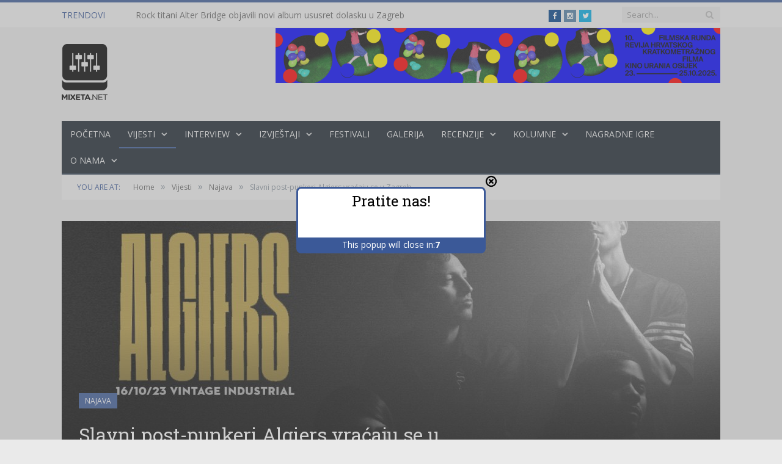

--- FILE ---
content_type: text/html; charset=UTF-8
request_url: https://mixeta.net/2023/09/10/slavni-post-punkeri-algiers-vracaju-se-zagreb/
body_size: 18134
content:

<!DOCTYPE html>

<!--[if IE 8]> <html class="ie ie8" lang="hr" xmlns:og="http://ogp.me/ns#" xmlns:fb="http://ogp.me/ns/fb#"> <![endif]-->
<!--[if IE 9]> <html class="ie ie9" lang="hr" xmlns:og="http://ogp.me/ns#" xmlns:fb="http://ogp.me/ns/fb#"> <![endif]-->
<!--[if gt IE 9]><!--> <html lang="hr" xmlns:og="http://ogp.me/ns#" xmlns:fb="http://ogp.me/ns/fb#"> <!--<![endif]-->

<head><link rel="stylesheet" type="text/css" href="https://mixeta.net/wp-content/cache/minify/e198c.css" media="all" />



<meta charset="UTF-8" />
<title>Slavni post-punkeri Algiers vraćaju se u Zagreb - Mixeta</title>

 
<meta name="viewport" content="width=device-width, initial-scale=1" />
<link rel="pingback" href="https://mixeta.net/xmlrpc.php" />
	
<link rel="shortcut icon" href="http://www.mixeta.net/wp-content/uploads/2016/01/mixeta_favicon-black.ico" />	

	

<!-- This site is optimized with the Yoast SEO plugin v5.9.3 - https://yoast.com/wordpress/plugins/seo/ -->
<link rel="canonical" href="https://mixeta.net/2023/09/10/slavni-post-punkeri-algiers-vracaju-se-zagreb/" />
<meta name="twitter:card" content="summary_large_image" />
<meta name="twitter:description" content="Miljenici zagrebačke publike – Algiers, vraćaju se u Zagreb, u ponedjeljak 16. listopada 2023. godine. Dolaze u sklopu promotivne turneje za posljednji album &#8216;Shook’, koji je u veljači objavio Matador, a slovi za potencijalno najkompleksniji album u njihovoj karijeri, s impresivnim gostima iz sfere underground glazbe. Algiers su Franklin James Fisher na vokalu, Ryan MahanRead More" />
<meta name="twitter:title" content="Slavni post-punkeri Algiers vraćaju se u Zagreb - Mixeta" />
<meta name="twitter:image" content="https://mixeta.net/wp-content/uploads/2023/09/algiers.jpg" />
<script type='application/ld+json'>{"@context":"http:\/\/schema.org","@type":"WebSite","@id":"#website","url":"https:\/\/mixeta.net\/","name":"Mixeta","alternateName":"Mixeta.net","potentialAction":{"@type":"SearchAction","target":"https:\/\/mixeta.net\/?s={search_term_string}","query-input":"required name=search_term_string"}}</script>
<script type='application/ld+json'>{"@context":"http:\/\/schema.org","@type":"Organization","url":"https:\/\/mixeta.net\/2023\/09\/10\/slavni-post-punkeri-algiers-vracaju-se-zagreb\/","sameAs":["https:\/\/www.facebook.com\/mixeta.net\/","https:\/\/www.instagram.com\/mixetagram\/"],"@id":"#organization","name":"Mixeta","logo":"http:\/\/mixeta.net\/wp-content\/uploads\/2015\/12\/mixeta_logo-black.png"}</script>
<!-- / Yoast SEO plugin. -->

<link rel='dns-prefetch' href='//pagead2.googlesyndication.com' />
<link rel='dns-prefetch' href='//fonts.googleapis.com' />
<link rel='dns-prefetch' href='//s.w.org' />
<link rel="alternate" type="application/rss+xml" title="Mixeta &raquo; Kanal" href="https://mixeta.net/feed/" />
<link rel="alternate" type="application/rss+xml" title="Mixeta &raquo; Kanal komentara" href="https://mixeta.net/comments/feed/" />
<link rel="alternate" type="application/rss+xml" title="Mixeta &raquo; Slavni post-punkeri Algiers vraćaju se u Zagreb Kanal komentara" href="https://mixeta.net/2023/09/10/slavni-post-punkeri-algiers-vracaju-se-zagreb/feed/" />
		<script type="text/javascript">
			window._wpemojiSettings = {"baseUrl":"https:\/\/s.w.org\/images\/core\/emoji\/11\/72x72\/","ext":".png","svgUrl":"https:\/\/s.w.org\/images\/core\/emoji\/11\/svg\/","svgExt":".svg","source":{"concatemoji":"https:\/\/mixeta.net\/wp-includes\/js\/wp-emoji-release.min.js?ver=4.9.28"}};
			!function(e,a,t){var n,r,o,i=a.createElement("canvas"),p=i.getContext&&i.getContext("2d");function s(e,t){var a=String.fromCharCode;p.clearRect(0,0,i.width,i.height),p.fillText(a.apply(this,e),0,0);e=i.toDataURL();return p.clearRect(0,0,i.width,i.height),p.fillText(a.apply(this,t),0,0),e===i.toDataURL()}function c(e){var t=a.createElement("script");t.src=e,t.defer=t.type="text/javascript",a.getElementsByTagName("head")[0].appendChild(t)}for(o=Array("flag","emoji"),t.supports={everything:!0,everythingExceptFlag:!0},r=0;r<o.length;r++)t.supports[o[r]]=function(e){if(!p||!p.fillText)return!1;switch(p.textBaseline="top",p.font="600 32px Arial",e){case"flag":return s([55356,56826,55356,56819],[55356,56826,8203,55356,56819])?!1:!s([55356,57332,56128,56423,56128,56418,56128,56421,56128,56430,56128,56423,56128,56447],[55356,57332,8203,56128,56423,8203,56128,56418,8203,56128,56421,8203,56128,56430,8203,56128,56423,8203,56128,56447]);case"emoji":return!s([55358,56760,9792,65039],[55358,56760,8203,9792,65039])}return!1}(o[r]),t.supports.everything=t.supports.everything&&t.supports[o[r]],"flag"!==o[r]&&(t.supports.everythingExceptFlag=t.supports.everythingExceptFlag&&t.supports[o[r]]);t.supports.everythingExceptFlag=t.supports.everythingExceptFlag&&!t.supports.flag,t.DOMReady=!1,t.readyCallback=function(){t.DOMReady=!0},t.supports.everything||(n=function(){t.readyCallback()},a.addEventListener?(a.addEventListener("DOMContentLoaded",n,!1),e.addEventListener("load",n,!1)):(e.attachEvent("onload",n),a.attachEvent("onreadystatechange",function(){"complete"===a.readyState&&t.readyCallback()})),(n=t.source||{}).concatemoji?c(n.concatemoji):n.wpemoji&&n.twemoji&&(c(n.twemoji),c(n.wpemoji)))}(window,document,window._wpemojiSettings);
		</script>
		<!-- managing ads with Advanced Ads --><script>
					advanced_ads_ready=function(){var fns=[],listener,doc=typeof document==="object"&&document,hack=doc&&doc.documentElement.doScroll,domContentLoaded="DOMContentLoaded",loaded=doc&&(hack?/^loaded|^c/:/^loaded|^i|^c/).test(doc.readyState);if(!loaded&&doc){listener=function(){doc.removeEventListener(domContentLoaded,listener);window.removeEventListener("load",listener);loaded=1;while(listener=fns.shift())listener()};doc.addEventListener(domContentLoaded,listener);window.addEventListener("load",listener)}return function(fn){loaded?setTimeout(fn,0):fns.push(fn)}}();
			</script><style type="text/css">
img.wp-smiley,
img.emoji {
	display: inline !important;
	border: none !important;
	box-shadow: none !important;
	height: 1em !important;
	width: 1em !important;
	margin: 0 .07em !important;
	vertical-align: -0.1em !important;
	background: none !important;
	padding: 0 !important;
}
</style>



<style id='rs-plugin-settings-inline-css' type='text/css'>
.tp-caption a{color:#ff7302;text-shadow:none;-webkit-transition:all 0.2s ease-out;-moz-transition:all 0.2s ease-out;-o-transition:all 0.2s ease-out;-ms-transition:all 0.2s ease-out}.tp-caption a:hover{color:#ffa902}
</style>




<link rel='stylesheet' id='smartmag-fonts-css'  href='https://fonts.googleapis.com/css?family=Open+Sans:400,400Italic,600,700|Roboto+Slab|Merriweather:300italic&#038;subset' type='text/css' media='all' />




<link rel='stylesheet' id='custom-css-css'  href='https://mixeta.net/?bunyad_custom_css=1&#038;ver=4.9.28' type='text/css' media='all' />
<script async src="//pagead2.googlesyndication.com/pagead/js/adsbygoogle.js"></script><script>
  (adsbygoogle=window.adsbygoogle || []).push({
    google_ad_client:"ca-pub-8447947954684613",
    enable_page_level_ads:true
  });
</script><script type="text/javascript" src="https://mixeta.net/wp-content/cache/minify/0d083.js"></script>










<link rel='https://api.w.org/' href='https://mixeta.net/wp-json/' />
<link rel="EditURI" type="application/rsd+xml" title="RSD" href="https://mixeta.net/xmlrpc.php?rsd" />
<link rel="wlwmanifest" type="application/wlwmanifest+xml" href="https://mixeta.net/wp-includes/wlwmanifest.xml" /> 
<meta name="generator" content="WordPress 4.9.28" />
<link rel='shortlink' href='https://mixeta.net/?p=36107' />
<link rel="alternate" type="application/json+oembed" href="https://mixeta.net/wp-json/oembed/1.0/embed?url=https%3A%2F%2Fmixeta.net%2F2023%2F09%2F10%2Fslavni-post-punkeri-algiers-vracaju-se-zagreb%2F" />
<link rel="alternate" type="text/xml+oembed" href="https://mixeta.net/wp-json/oembed/1.0/embed?url=https%3A%2F%2Fmixeta.net%2F2023%2F09%2F10%2Fslavni-post-punkeri-algiers-vracaju-se-zagreb%2F&#038;format=xml" />
		<script type="text/javascript">
			jQuery(document).ready(function() {
				// CUSTOM AJAX CONTENT LOADING FUNCTION
				var ajaxRevslider = function(obj) {
				
					// obj.type : Post Type
					// obj.id : ID of Content to Load
					// obj.aspectratio : The Aspect Ratio of the Container / Media
					// obj.selector : The Container Selector where the Content of Ajax will be injected. It is done via the Essential Grid on Return of Content
					
					var content = "";

					data = {};
					
					data.action = 'revslider_ajax_call_front';
					data.client_action = 'get_slider_html';
					data.token = '34091e7991';
					data.type = obj.type;
					data.id = obj.id;
					data.aspectratio = obj.aspectratio;
					
					// SYNC AJAX REQUEST
					jQuery.ajax({
						type:"post",
						url:"https://mixeta.net/wp-admin/admin-ajax.php",
						dataType: 'json',
						data:data,
						async:false,
						success: function(ret, textStatus, XMLHttpRequest) {
							if(ret.success == true)
								content = ret.data;								
						},
						error: function(e) {
							console.log(e);
						}
					});
					
					 // FIRST RETURN THE CONTENT WHEN IT IS LOADED !!
					 return content;						 
				};
				
				// CUSTOM AJAX FUNCTION TO REMOVE THE SLIDER
				var ajaxRemoveRevslider = function(obj) {
					return jQuery(obj.selector+" .rev_slider").revkill();
				};

				// EXTEND THE AJAX CONTENT LOADING TYPES WITH TYPE AND FUNCTION
				var extendessential = setInterval(function() {
					if (jQuery.fn.tpessential != undefined) {
						clearInterval(extendessential);
						if(typeof(jQuery.fn.tpessential.defaults) !== 'undefined') {
							jQuery.fn.tpessential.defaults.ajaxTypes.push({type:"revslider",func:ajaxRevslider,killfunc:ajaxRemoveRevslider,openAnimationSpeed:0.3});   
							// type:  Name of the Post to load via Ajax into the Essential Grid Ajax Container
							// func: the Function Name which is Called once the Item with the Post Type has been clicked
							// killfunc: function to kill in case the Ajax Window going to be removed (before Remove function !
							// openAnimationSpeed: how quick the Ajax Content window should be animated (default is 0.3)
						}
					}
				},30);
			});
		</script>
		    	<script>
			jQuery(document).ready(function(e) {
                jQuery("body").addClass("sfsi_plus_2.75")
            });
			function sfsi_plus_processfurther(ref) {
				var feed_id = '[base64]';
				var feedtype = 8;
				var email = jQuery(ref).find('input[name="data[Widget][email]"]').val();
				var filter = /^([a-zA-Z0-9_\.\-])+\@(([a-zA-Z0-9\-])+\.)+([a-zA-Z0-9]{2,4})+$/;
				if ((email != "Enter your email") && (filter.test(email))) {
					if (feedtype == "8") {
						var url = "https://www.specificfeeds.com/widgets/subscribeWidget/"+feed_id+"/"+feedtype;
						window.open(url, "popupwindow", "scrollbars=yes,width=1080,height=760");
						return true;
					}
				} else {
					alert("Please enter email address");
					jQuery(ref).find('input[name="data[Widget][email]"]').focus();
					return false;
				}
			}
		</script>
    	<style type="text/css" aria-selected="true">
			.sfsi_plus_subscribe_Popinner
			{
								width: 100% !important;
				height: auto !important;
												border: 1px solid #b5b5b5 !important;
								padding: 18px 0px !important;
				background-color: #ffffff !important;
			}
			.sfsi_plus_subscribe_Popinner form
			{
				margin: 0 20px !important;
			}
			.sfsi_plus_subscribe_Popinner h5
			{
				font-family: Helvetica,Arial,sans-serif !important;
								font-weight: bold !important;
								color: #000000 !important;
				font-size: 16px !important;
				text-align: center !important;
				margin: 0 0 10px !important;
    			padding: 0 !important;
			}
			.sfsi_plus_subscription_form_field {
				margin: 5px 0 !important;
				width: 100% !important;
				display: inline-flex;
				display: -webkit-inline-flex;
			}
			.sfsi_plus_subscription_form_field input {
				width: 100% !important;
				padding: 10px 0px !important;
			}
			.sfsi_plus_subscribe_Popinner input[type=email]
			{
				font-family: Helvetica,Arial,sans-serif !important;
								font-style: normal !important;
								color:  !important;
				font-size: 14px !important;
				text-align: center !important;
			}
			.sfsi_plus_subscribe_Popinner input[type=email]::-webkit-input-placeholder {
			   font-family: Helvetica,Arial,sans-serif !important;
								font-style: normal !important;
								color:  !important;
				font-size: 14px !important;
				text-align: center !important;
			}
			
			.sfsi_plus_subscribe_Popinner input[type=email]:-moz-placeholder { /* Firefox 18- */
			    font-family: Helvetica,Arial,sans-serif !important;
								font-style: normal !important;
								color:  !important;
				font-size: 14px !important;
				text-align: center !important;
			}
			
			.sfsi_plus_subscribe_Popinner input[type=email]::-moz-placeholder {  /* Firefox 19+ */
			    font-family: Helvetica,Arial,sans-serif !important;
								font-style: normal !important;
								color:  !important;
				font-size: 14px !important;
				text-align: center !important;
			}
			
			.sfsi_plus_subscribe_Popinner input[type=email]:-ms-input-placeholder {  
			  	font-family: Helvetica,Arial,sans-serif !important;
								font-style: normal !important;
								color:  !important;
				font-size: 14px !important;
				text-align: center !important;
			}
			.sfsi_plus_subscribe_Popinner input[type=submit]
			{
				font-family: Helvetica,Arial,sans-serif !important;
								font-weight: bold !important;
								color: #000000 !important;
				font-size: 16px !important;
				text-align: center !important;
				background-color: #dedede !important;
			}
		</style>
	<meta name="[base64]" content="aPTeTnVLGxACbxurTeHr"/><link rel="icon" href="https://mixeta.net/wp-content/uploads/2015/12/cropped-mixeta_logo-black-32x32.png" sizes="32x32" />
<link rel="icon" href="https://mixeta.net/wp-content/uploads/2015/12/cropped-mixeta_logo-black-192x192.png" sizes="192x192" />
<link rel="apple-touch-icon-precomposed" href="https://mixeta.net/wp-content/uploads/2015/12/cropped-mixeta_logo-black-180x180.png" />
<meta name="msapplication-TileImage" content="https://mixeta.net/wp-content/uploads/2015/12/cropped-mixeta_logo-black-270x270.png" />

<!-- START - Facebook Open Graph, Google+ and Twitter Card Tags 2.1.5 -->
 <!-- Facebook Open Graph -->
  <meta property="og:locale" content="hr_HR"/>
  <meta property="og:site_name" content="Mixeta"/>
  <meta property="og:title" content="Slavni post-punkeri Algiers vraćaju se u Zagreb"/>
  <meta property="og:type" content="article"/>
  <meta property="og:description" content="Miljenici zagrebačke publike – Algiers, vraćaju se u Zagreb, u ponedjeljak 16. listopada 2023. godine. Dolaze u sklopu promotivne turneje za posljednji album &#039;Shook’, koji je u veljači objavio Matador, a slovi za potencijalno najkompleksniji album u njihovoj karijeri, s impresivnim gostima iz sfere"/>
  <meta property="og:image" content="https://mixeta.net/wp-content/uploads/2023/09/algiers.jpg"/>
  <meta property="og:image:width" content="1920"/>
  <meta property="og:image:height" content="1040"/>
  <meta property="article:published_time" content="2023-09-10T16:06:44+00:00"/>
  <meta property="article:modified_time" content="2023-09-11T07:53:38+00:00" />
  <meta property="og:updated_time" content="2023-09-11T07:53:38+00:00" />
  <meta property="article:section" content="Najava"/>
  <meta property="article:section" content="Vijesti"/>
  <meta property="article:author" content="https://www.facebook.com/profile.php?id=100010807148930"/>
  <meta property="article:publisher" content="https://www.facebook.com/mixeta.net/"/>
  <meta property="fb:app_id" content="443391079177984"/>
  <meta property="fb:admins" content="100010807148930"/>
 <!-- Google+ / Schema.org -->
  <meta itemprop="name" content="Slavni post-punkeri Algiers vraćaju se u Zagreb"/>
  <meta itemprop="description" content="Miljenici zagrebačke publike – Algiers, vraćaju se u Zagreb, u ponedjeljak 16. listopada 2023. godine. Dolaze u sklopu promotivne turneje za posljednji album &#039;Shook’, koji je u veljači objavio Matador, a slovi za potencijalno najkompleksniji album u njihovoj karijeri, s impresivnim gostima iz sfere"/>
  <meta itemprop="image" content="https://mixeta.net/wp-content/uploads/2023/09/algiers.jpg"/>
 <!-- Twitter Cards -->
 <!-- SEO -->
  <link rel="canonical" href="https://mixeta.net/2023/09/10/slavni-post-punkeri-algiers-vracaju-se-zagreb/"/>
  <meta name="author" content="Marko Kaselj"/>
 <!-- Misc. tags -->
<!-- END - Facebook Open Graph, Google+ and Twitter Card Tags 2.1.5 -->
	
	
<!--[if lt IE 9]>
<script src="https://mixeta.net/wp-content/themes/smart-mag/js/html5.js" type="text/javascript"></script>
<![endif]-->

</head>

<body class="post-template-default single single-post postid-36107 single-format-standard page-builder right-sidebar full post-layout-cover">

<div class="main-wrap">

	
	
	<div class="top-bar">

		<div class="wrap">
			<section class="top-bar-content cf">
			
								<div class="trending-ticker">
					<span class="heading">Trendovi</span>

					<ul>
												
												
							<li><a href="https://mixeta.net/2026/01/13/rock-titani-alter-bridge-objavili-novi-album-ususret-dolasku-zagreb/" title="Rock titani Alter Bridge objavili novi album ususret dolasku u Zagreb">Rock titani Alter Bridge objavili novi album ususret dolasku u Zagreb</a></li>
						
												
							<li><a href="https://mixeta.net/2026/01/13/rambo-amadeus-vraca-se-zagrebacki-sax/" title="Rambo Amadeus vraća se u zagrebački Sax">Rambo Amadeus vraća se u zagrebački Sax</a></li>
						
												
							<li><a href="https://mixeta.net/2026/01/11/poginula-mlada-kineska-redateljica-lai-yuqing/" title="Poginula mlada kineska redateljica Lai Yuqing">Poginula mlada kineska redateljica Lai Yuqing</a></li>
						
												
							<li><a href="https://mixeta.net/2026/01/11/kultni-manic-street-preachers-dolaze-18-inmusic-festival/" title="Kultni Manic Street Preachers dolaze na 18. INmusic festival">Kultni Manic Street Preachers dolaze na 18. INmusic festival</a></li>
						
												
							<li><a href="https://mixeta.net/2026/01/11/midge-ure-vokal-ultravoxa-ponovno-donosi-najvece-hitove-tvornicu-kulture/" title="Midge Ure, vokal Ultravoxa, ponovno donosi najveće hitove u Tvornicu kulture">Midge Ure, vokal Ultravoxa, ponovno donosi najveće hitove u Tvornicu kulture</a></li>
						
												
							<li><a href="https://mixeta.net/2026/01/11/talijanska-ska-punk-masina-talco-nakon-10-godina-ponovno-zagrebu/" title="Talijanska ska-punk mašina Talco nakon 10 godina ponovno u Zagrebu">Talijanska ska-punk mašina Talco nakon 10 godina ponovno u Zagrebu</a></li>
						
												
							<li><a href="https://mixeta.net/2026/01/08/letu-stuke-rasprodali-prvi-dan-saxu-dodan-novi-datum-veljaci/" title="Letu štuke rasprodali prvi dan u Saxu, dodan novi datum u veljači">Letu štuke rasprodali prvi dan u Saxu, dodan novi datum u veljači</a></li>
						
												
							<li><a href="https://mixeta.net/2026/01/06/preminuo-slavni-madarski-redatelj-bela-tarr/" title="Preminuo slavni mađarski redatelj Bela Tarr">Preminuo slavni mađarski redatelj Bela Tarr</a></li>
						
												
							<li><a href="https://mixeta.net/2026/01/04/tbf-se-vracaju-lisinski-jazz-orkestar-hrt-a/" title="TBF se vraćaju u Lisinski uz Jazz orkestar HRT-a">TBF se vraćaju u Lisinski uz Jazz orkestar HRT-a</a></li>
						
												
							<li><a href="https://mixeta.net/2026/01/04/the-strange-se-vracaju-zagrebacki-vintage-industrial-bar/" title="The Strange se vraćaju u zagrebački Vintage Industrial Bar">The Strange se vraćaju u zagrebački Vintage Industrial Bar</a></li>
						
												
											</ul>
				</div>
				
									
					
			<div class="search">
				<form role="search" action="https://mixeta.net/" method="get">
					<input type="text" name="s" class="query live-search-query" value="" placeholder="Search..."/>
					<button class="search-button" type="submit"><i class="fa fa-search"></i></button>
				</form>
			</div> <!-- .search -->					
				
							<div class="textwidget"><ul class="social-icons cf">
	<li><a href="https://www.facebook.com/mixeta.net" class="icon fa fa-facebook" title="Facebook"><span class="visuallyhidden">Facebook</span></a></li>
	<li><a href="https://www.instagram.com/mixetagram/" class="icon fa fa-instagram" title="Instagram"><span class="visuallyhidden">Instagram</span></a></li>
<li><a href="https://twitter.com/mixeta_net" class="icon fa fa-twitter" title="Twitter"><span class="visuallyhidden">Twitter</span></a></li>
</ul></div>
						
			</section>
		</div>
		
	</div>
	
	
	<div id="main-head" class="main-head">
		
		<div class="wrap">
		
		
			
		<header>
		
			<div class="title">
			
				
		<a href="https://mixeta.net/" title="Mixeta" rel="home">
		
							
				<img src="http://mixeta.net/wp-content/uploads/2015/12/mixeta_logo-black.png" class="logo-image" alt="Mixeta"  />
					 
						
		</a>			
			</div>
			
			<div class="right">
				
				<a href="https://filmskarunda.com/"><img width="728" height="90" src='https://mixeta.net/wp-content/uploads/2025/10/FR10_728x90-e1759916984356.png' alt='' title='FR10_728x90'  /></a>				
			</div>
			
		</header>			
			<nav class="navigation cf">
			
				<div class="mobile" data-type="classic" data-search="1">
					<a href="#" class="selected">
						<span class="text">Navigate</span><span class="current"></span> <i class="hamburger fa fa-bars"></i>
					</a>
				</div>
				
				<div class="menu-mainmenu-container"><ul id="menu-mainmenu" class="menu"><li id="menu-item-3744" class="menu-item menu-item-type-post_type menu-item-object-page menu-item-home menu-item-3744"><a href="https://mixeta.net/">Početna</a></li>
<li id="menu-item-3765" class="menu-item menu-item-type-taxonomy menu-item-object-category current-post-ancestor current-menu-parent current-post-parent menu-item-has-children menu-cat-46 menu-item-3765"><a href="https://mixeta.net/category/vijesti/">Vijesti</a>

<div class="mega-menu row">

	<div class="col-3 sub-cats">
		
		<ol class="sub-nav">
				<li id="menu-item-3774" class="menu-item menu-item-type-taxonomy menu-item-object-category menu-cat-177 menu-item-3774"><a href="https://mixeta.net/category/vijesti/singl-vijesti/">Singl</a></li>
	<li id="menu-item-3775" class="menu-item menu-item-type-taxonomy menu-item-object-category menu-cat-178 menu-item-3775"><a href="https://mixeta.net/category/vijesti/video-vijesti/">Video</a></li>
	<li id="menu-item-3772" class="menu-item menu-item-type-taxonomy menu-item-object-category menu-cat-179 menu-item-3772"><a href="https://mixeta.net/category/vijesti/album-vijesti/">Album</a></li>
	<li id="menu-item-4286" class="menu-item menu-item-type-taxonomy menu-item-object-category current-post-ancestor current-menu-parent current-post-parent menu-cat-29 menu-item-4286"><a href="https://mixeta.net/category/vijesti/najava/">Najava</a></li>
	<li id="menu-item-3773" class="menu-item menu-item-type-taxonomy menu-item-object-category menu-cat-180 menu-item-3773"><a href="https://mixeta.net/category/vijesti/ostalo-vijesti/">Ostalo</a></li>
		</ol>
	
	</div>


	<div class="col-9 extend">
	<section class="col-6 featured">
		
				
		<span class="heading">Featured</span>
		
		<div class="highlights">
		
					
			<article>
					
				<a href="https://mixeta.net/2026/01/13/rock-titani-alter-bridge-objavili-novi-album-ususret-dolasku-zagreb/" title="Rock titani Alter Bridge objavili novi album ususret dolasku u Zagreb" class="image-link">
					<img width="351" height="185" src="https://mixeta.net/wp-content/uploads/2026/01/ALTER-BRIDGE_Chuck_Brueckmann1-351x185.png" class="image wp-post-image" alt="" title="Rock titani Alter Bridge objavili novi album ususret dolasku u Zagreb" />				</a>
				
				<div class="meta">
					<time datetime="2026-01-13T10:07:09+00:00">siječanj 13, 2026 </time>
					
										
					
					<span class="comments"><a href="https://mixeta.net/2026/01/13/rock-titani-alter-bridge-objavili-novi-album-ususret-dolasku-zagreb/#respond"><i class="fa fa-comments-o"></i>
							0</a></span>
					
				</div>
				
				<h2><a href="https://mixeta.net/2026/01/13/rock-titani-alter-bridge-objavili-novi-album-ususret-dolasku-zagreb/" title="Rock titani Alter Bridge objavili novi album ususret dolasku u Zagreb">Rock titani Alter Bridge objavili novi album ususret dolasku u Zagreb</a></h2>
				
			</article>
			
				
		</div>
	
	</section>  

	<section class="col-6 recent-posts">
	
		<span class="heading">Recent</span>
			
				
		<div class="posts-list">
	
						
			<div class="post">
				<a href="https://mixeta.net/2026/01/13/rock-titani-alter-bridge-objavili-novi-album-ususret-dolasku-zagreb/"><img width="110" height="96" src="https://mixeta.net/wp-content/uploads/2026/01/ALTER-BRIDGE_Chuck_Brueckmann1-110x96.png" class="attachment-post-thumbnail size-post-thumbnail wp-post-image" alt="" title="Rock titani Alter Bridge objavili novi album ususret dolasku u Zagreb" />				
								
				</a>
				
				<div class="content">
				
					<time datetime="2026-01-13T10:07:09+00:00">siječanj 13, 2026 </time>
				
					<span class="comments"><a href="https://mixeta.net/2026/01/13/rock-titani-alter-bridge-objavili-novi-album-ususret-dolasku-zagreb/#respond"><i class="fa fa-comments-o"></i>
						0</a></span>
				
					<a href="https://mixeta.net/2026/01/13/rock-titani-alter-bridge-objavili-novi-album-ususret-dolasku-zagreb/" title="Rock titani Alter Bridge objavili novi album ususret dolasku u Zagreb">
						Rock titani Alter Bridge objavili novi album ususret dolasku u Zagreb</a>
																
				</div>
			</div>
			
						
			<div class="post">
				<a href="https://mixeta.net/2026/01/13/rambo-amadeus-vraca-se-zagrebacki-sax/"><img width="110" height="96" src="https://mixeta.net/wp-content/uploads/2026/01/503155261_1337101198424399_4268461482212156723_n-110x96.jpg" class="attachment-post-thumbnail size-post-thumbnail wp-post-image" alt="" title="Rambo Amadeus vraća se u zagrebački Sax" />				
								
				</a>
				
				<div class="content">
				
					<time datetime="2026-01-13T10:03:21+00:00">siječanj 13, 2026 </time>
				
					<span class="comments"><a href="https://mixeta.net/2026/01/13/rambo-amadeus-vraca-se-zagrebacki-sax/#respond"><i class="fa fa-comments-o"></i>
						0</a></span>
				
					<a href="https://mixeta.net/2026/01/13/rambo-amadeus-vraca-se-zagrebacki-sax/" title="Rambo Amadeus vraća se u zagrebački Sax">
						Rambo Amadeus vraća se u zagrebački Sax</a>
																
				</div>
			</div>
			
						
			<div class="post">
				<a href="https://mixeta.net/2026/01/11/poginula-mlada-kineska-redateljica-lai-yuqing/"><img width="110" height="96" src="https://mixeta.net/wp-content/uploads/2026/01/Lai-Yuqing-110x96.png" class="attachment-post-thumbnail size-post-thumbnail wp-post-image" alt="" title="Poginula mlada kineska redateljica Lai Yuqing" />				
								
				</a>
				
				<div class="content">
				
					<time datetime="2026-01-11T21:03:36+00:00">siječanj 11, 2026 </time>
				
					<span class="comments"><a href="https://mixeta.net/2026/01/11/poginula-mlada-kineska-redateljica-lai-yuqing/#respond"><i class="fa fa-comments-o"></i>
						0</a></span>
				
					<a href="https://mixeta.net/2026/01/11/poginula-mlada-kineska-redateljica-lai-yuqing/" title="Poginula mlada kineska redateljica Lai Yuqing">
						Poginula mlada kineska redateljica Lai Yuqing</a>
																
				</div>
			</div>
			
						
		</div>
		
	</section>
	</div>
</div>
			</li>
<li id="menu-item-3770" class="menu-item menu-item-type-taxonomy menu-item-object-category menu-item-has-children menu-cat-10 menu-item-3770"><a href="https://mixeta.net/category/interview/">Interview</a>
<ul class="sub-menu">
	<li id="menu-item-3771" class="menu-item menu-item-type-taxonomy menu-item-object-category menu-cat-181 menu-item-3771"><a href="https://mixeta.net/category/interview/predstavljamo-interview/">Predstavljamo</a></li>
</ul>
</li>
<li id="menu-item-3755" class="menu-item menu-item-type-taxonomy menu-item-object-category menu-item-has-children menu-cat-19 menu-item-3755"><a href="https://mixeta.net/category/izvjestaji/">Izvještaji</a>
<ul class="sub-menu">
	<li id="menu-item-3756" class="menu-item menu-item-type-taxonomy menu-item-object-category menu-cat-28 menu-item-3756"><a href="https://mixeta.net/category/izvjestaji/festivali-izvjestaji/">Festivali</a></li>
</ul>
</li>
<li id="menu-item-4042" class="menu-item menu-item-type-taxonomy menu-item-object-category menu-cat-234 menu-item-4042"><a href="https://mixeta.net/category/vijesti/festivali/">Festivali</a></li>
<li id="menu-item-3768" class="menu-item menu-item-type-taxonomy menu-item-object-category menu-cat-183 menu-item-3768"><a href="https://mixeta.net/category/galerija/">Galerija</a></li>
<li id="menu-item-3750" class="menu-item menu-item-type-taxonomy menu-item-object-category menu-item-has-children menu-cat-30 menu-item-3750"><a href="https://mixeta.net/category/recenzije/">Recenzije</a>
<ul class="sub-menu">
	<li id="menu-item-31030" class="menu-item menu-item-type-taxonomy menu-item-object-category menu-cat-8281 menu-item-31030"><a href="https://mixeta.net/category/recenzije/2020/">2020</a></li>
	<li id="menu-item-26530" class="menu-item menu-item-type-taxonomy menu-item-object-category menu-cat-7277 menu-item-26530"><a href="https://mixeta.net/category/recenzije/2019/">2019</a></li>
	<li id="menu-item-18013" class="menu-item menu-item-type-taxonomy menu-item-object-category menu-cat-4922 menu-item-18013"><a href="https://mixeta.net/category/recenzije/2018/">2018</a></li>
	<li id="menu-item-11068" class="menu-item menu-item-type-taxonomy menu-item-object-category menu-cat-2655 menu-item-11068"><a href="https://mixeta.net/category/recenzije/2017/">2017</a></li>
	<li id="menu-item-3754" class="menu-item menu-item-type-taxonomy menu-item-object-category menu-cat-176 menu-item-3754"><a href="https://mixeta.net/category/recenzije/2016-recenzije/">2016</a></li>
	<li id="menu-item-3753" class="menu-item menu-item-type-taxonomy menu-item-object-category menu-cat-175 menu-item-3753"><a href="https://mixeta.net/category/recenzije/2015-recenzije/">2015</a></li>
	<li id="menu-item-3752" class="menu-item menu-item-type-taxonomy menu-item-object-category menu-cat-174 menu-item-3752"><a href="https://mixeta.net/category/recenzije/2014-recenzije/">2014</a></li>
	<li id="menu-item-3751" class="menu-item menu-item-type-taxonomy menu-item-object-category menu-cat-173 menu-item-3751"><a href="https://mixeta.net/category/recenzije/2013-recenzije/">2013</a></li>
</ul>
</li>
<li id="menu-item-3757" class="menu-item menu-item-type-taxonomy menu-item-object-category menu-item-has-children menu-cat-39 menu-item-3757"><a href="https://mixeta.net/category/kolumne/">Kolumne</a>
<ul class="sub-menu">
	<li id="menu-item-3758" class="menu-item menu-item-type-taxonomy menu-item-object-category menu-cat-42 menu-item-3758"><a href="https://mixeta.net/category/kolumne/film/">Film</a></li>
	<li id="menu-item-35450" class="menu-item menu-item-type-taxonomy menu-item-object-category menu-cat-9443 menu-item-35450"><a href="https://mixeta.net/category/kolumne/culture-trip/">Culture Trip</a></li>
	<li id="menu-item-3759" class="menu-item menu-item-type-taxonomy menu-item-object-category menu-cat-41 menu-item-3759"><a href="https://mixeta.net/category/kolumne/urbana-kultura/">Urbana kultura</a></li>
	<li id="menu-item-3760" class="menu-item menu-item-type-taxonomy menu-item-object-category menu-cat-40 menu-item-3760"><a href="https://mixeta.net/category/kolumne/in-memoriam/">In memoriam</a></li>
	<li id="menu-item-36173" class="menu-item menu-item-type-taxonomy menu-item-object-category menu-cat-9698 menu-item-36173"><a href="https://mixeta.net/category/kolumne/book-club/">Book Club</a></li>
	<li id="menu-item-3761" class="menu-item menu-item-type-taxonomy menu-item-object-category menu-cat-45 menu-item-3761"><a href="https://mixeta.net/category/kolumne/komentar/">Komentar</a></li>
</ul>
</li>
<li id="menu-item-3776" class="menu-item menu-item-type-taxonomy menu-item-object-category menu-cat-184 menu-item-3776"><a href="https://mixeta.net/category/nagradne-igre/">Nagradne Igre</a></li>
<li id="menu-item-3745" class="menu-item menu-item-type-post_type menu-item-object-page menu-item-has-children menu-item-3745"><a href="https://mixeta.net/kontakt/o-nama/">O nama</a>
<ul class="sub-menu">
	<li id="menu-item-3749" class="menu-item menu-item-type-post_type menu-item-object-page menu-item-3749"><a href="https://mixeta.net/kontakt/">Kontakt</a></li>
</ul>
</li>
</ul></div>			</nav>
			
		</div>
		
	</div>
	
	<div class="wrap">
		<div class="breadcrumbs"><span class="location">You are at:</span><span itemscope itemtype="http://data-vocabulary.org/Breadcrumb"><a itemprop="url" href="https://mixeta.net/"><span itemprop="title">Home</span></a></span><span class="delim">&raquo;</span><span itemscope itemtype="http://data-vocabulary.org/Breadcrumb"><a itemprop="url"  href="https://mixeta.net/category/vijesti/"><span itemprop="title">Vijesti</span></a></span><span class="delim">&raquo;</span><span itemscope itemtype="http://data-vocabulary.org/Breadcrumb"><a itemprop="url"  href="https://mixeta.net/category/vijesti/najava/"><span itemprop="title">Najava</span></a></span><span class="delim">&raquo;</span><span class="current">Slavni post-punkeri Algiers vraćaju se u Zagreb</span></div>	</div>


<div class="main wrap cf">

			
		

	
<div class="post-wrap post-36107 post type-post status-publish format-standard has-post-thumbnail category-najava category-vijesti tag-album tag-algiers tag-post-punk tag-shook tag-vintage-industrial-bar" itemscope itemtype="http://schema.org/Article">

	<section class="post-cover">
	
			<div class="featured">
					
								
										
						<img width="1078" height="516" src="https://mixeta.net/wp-content/uploads/2023/09/algiers-1078x516.jpg" class="attachment-main-full size-main-full wp-post-image" alt="" title="Slavni post-punkeri Algiers vraćaju se u Zagreb" itemprop="image" srcset="https://mixeta.net/wp-content/uploads/2023/09/algiers-1078x516.jpg 1078w, https://mixeta.net/wp-content/uploads/2023/09/algiers-702x336.jpg 702w" sizes="(max-width: 1078px) 100vw, 1078px" />										
												
										
					<div class="overlay">
						
						<span class="cat-title cat-29"><a href="https://mixeta.net/category/vijesti/najava/">Najava</a></span>
						
						<h1 class="item fn" itemprop="name">Slavni post-punkeri Algiers vraćaju se u Zagreb</h1>
						
						<div class="post-meta">
							<span class="posted-by">By 
								<span class="reviewer" itemprop="author"><a href="https://mixeta.net/author/mkaselj1/" title="Objave od: Marko Kaselj" rel="author">Marko Kaselj</a></span>
							</span>
							 
							<span class="posted-on">on								<span class="dtreviewed">
									<time class="value-title" datetime="2023-09-10T16:06:44+00:00" title="2023-09-10" itemprop="datePublished">rujan 10, 2023</time>
								</span>
							</span>
							
							<span class="comments">
								<a href="https://mixeta.net/2023/09/10/slavni-post-punkeri-algiers-vracaju-se-zagreb/#respond"><i class="fa fa-comments-o"></i> 0 Comments</a>
							</span>
						</div>
						
					</div>
					
																			
								
					
							</div>
	
	</section>
	
	
	<div class="row">

		<div class="col-8 main-content">
		
			<article>
			
				<div class="post-container cf">
				
					<div class="post-content description " itemprop="articleBody">
				
								
				
		<div class="adsxpls" id="adsxpls1" style="padding:7px; display: block; margin-left: auto; margin-right: auto; text-align: center;"><!-- AdSense Plugin Explosion num: 2 --><ins class="adsbygoogle" id="adsgoogle1" style="display:inline-block;width:320px;height:100px" data-ad-client="ca-pub-8447947954684613"
data-ad-slot="7512892288"></ins>
<script>
(adsbygoogle = window.adsbygoogle || []).push({});
</script></div><!-- google_ad_section_start --><div class="sfsibeforpstwpr" style=""><div class='sfsi_plus_Sicons left' style='float:left'><div style='display: inline-block;margin-bottom: 0; margin-left: 0; margin-right: 8px; margin-top: 0; vertical-align: middle;width: auto;'><span></span></div><div class='sf_fb' style='display: inline-block;vertical-align: middle;width: auto;'><div class="fb-like" href="https://mixeta.net/2023/09/10/slavni-post-punkeri-algiers-vracaju-se-zagreb/" width="180" send="false" showfaces="false"  action="like" data-share="false"data-layout="button_count" ></div></div></div></div><h2 class="x11i5rnm xat24cr x1mh8g0r x1vvkbs xtlvy1s">Miljenici zagrebačke publike – Algiers, vraćaju se u Zagreb, u ponedjeljak 16. listopada 2023. godine. Dolaze u sklopu promotivne turneje za posljednji album &#8216;Shook’, koji je u veljači objavio Matador, a slovi za potencijalno najkompleksniji album u njihovoj karijeri, s impresivnim gostima iz sfere underground glazbe.</h2>
<div class="x11i5rnm xat24cr x1mh8g0r x1vvkbs xtlvy1s">Algiers su <strong>Franklin James Fisher</strong> na vokalu,<strong> Ryan Mahan</strong> na bas gitari, <strong>Lee Tesche</strong> na gitari i <strong>Matt Tong</strong>, nekadašnji bubnjar i suosnivač grupe <strong>Bloc Party</strong>.</div>
<div class="x11i5rnm xat24cr x1mh8g0r x1vvkbs xtlvy1s">Različite se godine spominju kao početak djelovanja ovog glazbenog kvarteta porijeklom iz Atlante, glavnoga grada američke savezne države Georgije, no kako sami članovi grupe Algiers navode, tek su 2012. objavom prvog singla &#8220;<strong>Blood</strong>&#8221; shvatili da je to ono čemu su težili tijekom godina glazbenog istraživanja. Ta se njihova vizija u potpunosti iskristalizirala do objavljivanja istoimenog albuma prvijenca tri godine kasnije, albuma koji je izašao za jednu od najznačajnijih nezavisnih etiketa danas &#8211;<strong> Matador Records</strong>.</div>
<div class="x11i5rnm xat24cr x1mh8g0r x1vvkbs xtlvy1s">Njihov je spoj gospel vokala i gitarističke glazbe, u rasponu od post punka jednih<strong> Gang of Four</strong> ili <strong>A Certain Ratio</strong> do electropunk i industrial prizvuka kultnih <strong>Suicide</strong>, zaintrigirao glazbenu kritiku koja je u pravilu ostala zatečena originalnošću i visokom razinom kvalitete koju su već na svom prvom albumu Algiers isporučili. Kao i obično, postojala je kod mnogih skepsa i strah od &#8220;ukletog&#8221; drugog albuma, koji se nerijetko događa onima koji se odlučuju implementirati nove i nekonvencionalne ideje, pa se takvi već na svom drugom pravom izdanju počinju vrtjeti u krug bezuspješno tražeći izlaz iz okova revolucionarnog im albuma prvijenca.</div>
<div><iframe title="YouTube video player" src="https://www.youtube.com/embed/lGZXzmM1smM?si=Uz-XO3etkfwAKFgn" width="560" height="315" frameborder="0" allowfullscreen="allowfullscreen"></iframe></div>
<div class="x11i5rnm xat24cr x1mh8g0r x1vvkbs xtlvy1s">Algiers, bend koji je napravio jedan od najuzbudljivijih kataloga i kultnih pratitelja posljednjih godina, s albumom “<strong>There Is No Yea</strong>r” (2020.) opisanim kao „naelektriziran i nepredvidiv“ (The Observer) i „precizan, promišljen i moćan“ (NME) — okupio je grupu umjetnika istomišljenika da zajedno kreiraju njihov četvrti album, spomenuti “Shook”, objavljen 24. veljače putem Matador Records.</div>
<div class="x11i5rnm xat24cr x1mh8g0r x1vvkbs xtlvy1s">Sastavljen od gostiju koji se protežu od ikona do budućih zvijezda, “Shook” je gromobran za neuhvatljivu, ali univerzalnu energiju i osjećanja. Mnoštvo glasova; duhovni i geografski povratak; strategija zajedništva u zapaljenom svijetu; priča o kraju veze; ljetna zabava na verandi u Atlanti – to je set od 17 pjesama sa širokoumnom, prosvjetljujućom, intezivnom glazbom kakva se rijetko susreće.</div>
<div>Ulaznice po cijeni od <strong>14 eura</strong> u pretprodaji i <strong>17 eura</strong> na dan koncerta možete kupiti klikom <a href="https://www.dirtyoldempire.com/algiers-vib-16102023-ulaznica.html?fbclid=IwAR3jbSDUHf5YBhriDn9NbgoPwgDz_4K--i5PaqdQvzheyTkGtvWwm8BzNdo"><span style="text-decoration: underline;"><strong>OVDJE</strong></span></a>.</div>
<!-- google_ad_section_end -->
		
				
							
					</div><!-- .post-content -->
					
				</div>
		
				
	
	<div class="post-share">
		<span class="text">Share.</span>
		
		<span class="share-links">

			<a href="http://twitter.com/home?status=https%3A%2F%2Fmixeta.net%2F2023%2F09%2F10%2Fslavni-post-punkeri-algiers-vracaju-se-zagreb%2F" class="fa fa-twitter" title="Tweet It">
				<span class="visuallyhidden">Twitter</span></a>
				
			<a href="http://www.facebook.com/sharer.php?u=https%3A%2F%2Fmixeta.net%2F2023%2F09%2F10%2Fslavni-post-punkeri-algiers-vracaju-se-zagreb%2F" class="fa fa-facebook" title="Share on Facebook">
				<span class="visuallyhidden">Facebook</span></a>
				
			<a href="http://plus.google.com/share?url=https%3A%2F%2Fmixeta.net%2F2023%2F09%2F10%2Fslavni-post-punkeri-algiers-vracaju-se-zagreb%2F" class="fa fa-google-plus" title="Share on Google+">
				<span class="visuallyhidden">Google+</span></a>
				
			<a href="http://pinterest.com/pin/create/button/?url=https%3A%2F%2Fmixeta.net%2F2023%2F09%2F10%2Fslavni-post-punkeri-algiers-vracaju-se-zagreb%2F&amp;media=https%3A%2F%2Fmixeta.net%2Fwp-content%2Fuploads%2F2023%2F09%2Falgiers.jpg" class="fa fa-pinterest"
				title="Share on Pinterest">
				<span class="visuallyhidden">Pinterest</span></a>
				
			<a href="http://www.linkedin.com/shareArticle?mini=true&amp;url=https%3A%2F%2Fmixeta.net%2F2023%2F09%2F10%2Fslavni-post-punkeri-algiers-vracaju-se-zagreb%2F" class="fa fa-linkedin" title="Share on LinkedIn">
				<span class="visuallyhidden">LinkedIn</span></a>
				
			<a href="http://www.tumblr.com/share/link?url=https%3A%2F%2Fmixeta.net%2F2023%2F09%2F10%2Fslavni-post-punkeri-algiers-vracaju-se-zagreb%2F&amp;name=Slavni+post-punkeri+Algiers+vra%C4%87aju+se+u+Zagreb" class="fa fa-tumblr"
				title="Share on Tumblr">
				<span class="visuallyhidden">Tumblr</span></a>
				
			<a href="mailto:?subject=Slavni%20post-punkeri%20Algiers%20vra%C4%87aju%20se%20u%20Zagreb&amp;body=https%3A%2F%2Fmixeta.net%2F2023%2F09%2F10%2Fslavni-post-punkeri-algiers-vracaju-se-zagreb%2F" class="fa fa-envelope-o"
				title="Share via Email">
				<span class="visuallyhidden">Email</span></a>
			
		</span>
	</div>
	
					
			</article>
			
			


		<h3 class="section-head">About Author</h3>

				<section class="author-info">
		
			<img alt='' src='https://secure.gravatar.com/avatar/15b52bad8a14193fab9f1fe9d81d5e0c?s=100&#038;r=g' srcset='https://secure.gravatar.com/avatar/15b52bad8a14193fab9f1fe9d81d5e0c?s=200&#038;r=g 2x' class='avatar avatar-100 photo' height='100' width='100' />			
			<div class="description">
				<a href="https://mixeta.net/author/mkaselj1/" title="Objave od: Marko Kaselj" rel="author">Marko Kaselj</a>				
				<ul class="social-icons">
									
					<li>
						<a href="https://www.facebook.com/profile.php?id=100010807148930" class="icon fa fa-facebook" title="Facebook"> 
							<span class="visuallyhidden">Facebook</span></a>				
					</li>
					
					
									
					<li>
						<a href="https://www.linkedin.com/in/mkaselj94/" class="icon fa fa-linkedin" title="LinkedIn"> 
							<span class="visuallyhidden">LinkedIn</span></a>				
					</li>
					
					
								</ul>
				
				<p class="bio"></p>
			</div>
			
		</section>

	
	<section class="related-posts">
		<h3 class="section-head">Related Posts</h3> 
		<ul class="highlights-box three-col related-posts">
		
				
			<li class="highlights column one-third">
				
				<article>
						
					<a href="https://mixeta.net/2025/12/25/tandara-objavio-debitantski-album-udara/" title="Tandara objavio debitantski album &#8211; &#8216;Udara&#8217;" class="image-link">
						<img width="214" height="140" src="https://mixeta.net/wp-content/uploads/2025/12/tandara-udara-cover-v1-1-214x140.jpg" class="image wp-post-image" alt="" title="Tandara objavio debitantski album &#8211; &#8216;Udara&#8217;" />	
											</a>
					
					<div class="meta">
						<time datetime="2025-12-25T22:47:57+00:00">prosinac 25, 2025 </time>
						
																	
						<span class="comments"><i class="fa fa-comments-o"></i>
							0</span>	
						
					</div>
					
					<h2><a href="https://mixeta.net/2025/12/25/tandara-objavio-debitantski-album-udara/" title="Tandara objavio debitantski album &#8211; &#8216;Udara&#8217;">Tandara objavio debitantski album &#8211; &#8216;Udara&#8217;</a></h2>
					
				</article>
			</li>
			
				
			<li class="highlights column one-third">
				
				<article>
						
					<a href="https://mixeta.net/2025/12/05/pioniri-elektronike-post-punka-cabaret-voltaire-najavljuju-koncert-zagrebu/" title="Pioniri elektronike i post-punka Cabaret Voltaire najavljuju koncert u Zagrebu" class="image-link">
						<img width="214" height="140" src="https://mixeta.net/wp-content/uploads/2025/12/Cabaret-Voltaire-2025-4042-214x140.jpeg" class="image wp-post-image" alt="" title="Pioniri elektronike i post-punka Cabaret Voltaire najavljuju koncert u Zagrebu" />	
											</a>
					
					<div class="meta">
						<time datetime="2025-12-05T09:32:49+00:00">prosinac 5, 2025 </time>
						
																	
						<span class="comments"><i class="fa fa-comments-o"></i>
							0</span>	
						
					</div>
					
					<h2><a href="https://mixeta.net/2025/12/05/pioniri-elektronike-post-punka-cabaret-voltaire-najavljuju-koncert-zagrebu/" title="Pioniri elektronike i post-punka Cabaret Voltaire najavljuju koncert u Zagrebu">Pioniri elektronike i post-punka Cabaret Voltaire najavljuju koncert u Zagrebu</a></h2>
					
				</article>
			</li>
			
				
			<li class="highlights column one-third">
				
				<article>
						
					<a href="https://mixeta.net/2025/12/04/sacher-objavio-novi-album-stara-slava/" title="Sacher objavio novi album &#8211; &#8216;Stara slava&#8217;" class="image-link">
						<img width="214" height="140" src="https://mixeta.net/wp-content/uploads/2025/12/SACHER-cover-digital-3000px-214x140.jpg" class="image wp-post-image" alt="" title="Sacher objavio novi album &#8211; &#8216;Stara slava&#8217;" />	
											</a>
					
					<div class="meta">
						<time datetime="2025-12-04T10:38:24+00:00">prosinac 4, 2025 </time>
						
																	
						<span class="comments"><i class="fa fa-comments-o"></i>
							0</span>	
						
					</div>
					
					<h2><a href="https://mixeta.net/2025/12/04/sacher-objavio-novi-album-stara-slava/" title="Sacher objavio novi album &#8211; &#8216;Stara slava&#8217;">Sacher objavio novi album &#8211; &#8216;Stara slava&#8217;</a></h2>
					
				</article>
			</li>
			
				</ul>
	</section>

	
			<div class="comments">
				<div class="heateor_sc_social_comments"><div  id="heateor_sc_facebook_comments"><h3 class="comment-reply-title">Komentari preko Facebooka</h3><style type="text/css">.fb-comments,.fb-comments span,.fb-comments span iframe[style]{min-width:100%!important;width:100%!important}</style><div id="fb-root"></div><script type="text/javascript">!function(e,n,t){var o,c=e.getElementsByTagName(n)[0];e.getElementById(t)||(o=e.createElement(n),o.id=t,o.src="//connect.facebook.net/hr_HR/sdk.js#xfbml=1&version=v2.8&appId=443391079177984",c.parentNode.insertBefore(o,c))}(document,"script","facebook-jssdk");</script><div class="fb-comments" data-href="https://mixeta.net/2023/09/10/slavni-post-punkeri-algiers-vracaju-se-zagreb/" data-colorscheme="light" data-numposts="5" data-width="500" data-order-by="social" ></div></div></div>			</div>
	
		</div>
	
		
			
		
		
		<aside class="col-4 sidebar">
			<ul>
			
				
			<li id="bunyad-tabbed-recent-widget-1" class="widget tabbed">	
			<ul class="tabs-list">
			
								
				<li class="active">
					<a href="#" data-tab="1">Nagradne igre</a>
				</li>
				
								
				<li class="">
					<a href="#" data-tab="2">Predstavljamo</a>
				</li>
				
								
				<li class="">
					<a href="#" data-tab="3">Kolumne</a>
				</li>
				
								
			</ul>
			
			<div class="tabs-data">
									
				<ul class="tab-posts active posts-list" id="recent-tab-1">
				
								
						
					<li>
					
						<a href="https://mixeta.net/2024/10/20/mixeta-te-vodi-koncert-legendarnih-prog-metalaca-dream-theater-arenu/"><img width="110" height="96" src="https://mixeta.net/wp-content/uploads/2024/10/dream-theater-zagreb-110x96.jpg" class="attachment-post-thumbnail size-post-thumbnail wp-post-image" alt="" title="Mixeta te vodi na koncert legendarnih prog-metalaca Dream Theater u Arenu!" />	
																									
						</a>
						
						<div class="content">
						
							<time datetime="2024-10-20T12:20:11+00:00">listopad 20, 2024 </time>
						
							<span class="comments"><a href="https://mixeta.net/2024/10/20/mixeta-te-vodi-koncert-legendarnih-prog-metalaca-dream-theater-arenu/#respond"><i class="fa fa-comments-o"></i>
								0</a></span>
						
							<a href="https://mixeta.net/2024/10/20/mixeta-te-vodi-koncert-legendarnih-prog-metalaca-dream-theater-arenu/" title="Mixeta te vodi na koncert legendarnih prog-metalaca Dream Theater u Arenu!">
								Mixeta te vodi na koncert legendarnih prog-metalaca Dream Theater u Arenu!</a>
								
																																								
						</div>
					
					</li>
					
						
					<li>
					
						<a href="https://mixeta.net/2024/09/03/nagradna-igra-mixeta-te-vodi-tvornicu-einsturzende-neubauten/"><img width="110" height="96" src="https://mixeta.net/wp-content/uploads/2024/09/Neubauten-Tvornica-2024-110x96.jpg" class="attachment-post-thumbnail size-post-thumbnail wp-post-image" alt="" title="Mixeta te vodi u Tvornicu na Einstürzende Neubauten!" />	
																									
						</a>
						
						<div class="content">
						
							<time datetime="2024-09-03T22:33:27+00:00">rujan 3, 2024 </time>
						
							<span class="comments"><a href="https://mixeta.net/2024/09/03/nagradna-igra-mixeta-te-vodi-tvornicu-einsturzende-neubauten/#respond"><i class="fa fa-comments-o"></i>
								0</a></span>
						
							<a href="https://mixeta.net/2024/09/03/nagradna-igra-mixeta-te-vodi-tvornicu-einsturzende-neubauten/" title="Mixeta te vodi u Tvornicu na Einstürzende Neubauten!">
								Mixeta te vodi u Tvornicu na Einstürzende Neubauten!</a>
								
																																								
						</div>
					
					</li>
					
						
					<li>
					
						<a href="https://mixeta.net/2023/04/18/steve-bug-nakon-20-godina-ponovno-aquariusu-vodimo-te-tanzen/"><img width="110" height="96" src="https://mixeta.net/wp-content/uploads/2019/04/Steve-Bug-696x464-110x96.jpg" class="attachment-post-thumbnail size-post-thumbnail wp-post-image" alt="Steve Bug" title="Steve Bug nakon 20 godina ponovno u Aquariusu &#8211; vodimo te na Tanzen!" />	
																									
						</a>
						
						<div class="content">
						
							<time datetime="2023-04-18T17:38:01+00:00">travanj 18, 2023 </time>
						
							<span class="comments"><a href="https://mixeta.net/2023/04/18/steve-bug-nakon-20-godina-ponovno-aquariusu-vodimo-te-tanzen/#respond"><i class="fa fa-comments-o"></i>
								0</a></span>
						
							<a href="https://mixeta.net/2023/04/18/steve-bug-nakon-20-godina-ponovno-aquariusu-vodimo-te-tanzen/" title="Steve Bug nakon 20 godina ponovno u Aquariusu &#8211; vodimo te na Tanzen!">
								Steve Bug nakon 20 godina ponovno u Aquariusu &#8211; vodimo te na Tanzen!</a>
								
																																								
						</div>
					
					</li>
					
										
									
				</ul>
									
				<ul class="tab-posts  posts-list" id="recent-tab-2">
				
								
						
					<li>
					
						<a href="https://mixeta.net/2025/09/06/mojmir-novakovic-kries-uoci-nastupa-osjeckoj-plantidi-nasoj-glazbi-nema-nikakve-mistike-rituala-to-jedna-prelijepa-igra/"><img width="110" height="96" src="https://mixeta.net/wp-content/uploads/2025/09/3-110x96.jpg" class="attachment-post-thumbnail size-post-thumbnail wp-post-image" alt="" title="Mojmir Novaković (Kries) uoči nastupa na osječkoj PLANTidi: &#8220;U našoj glazbi nema nikakve mistike ili rituala. Sve je to jedna prelijepa igra&#8221;" />	
																									
						</a>
						
						<div class="content">
						
							<time datetime="2025-09-06T09:29:31+00:00">rujan 6, 2025 </time>
						
							<span class="comments"><a href="https://mixeta.net/2025/09/06/mojmir-novakovic-kries-uoci-nastupa-osjeckoj-plantidi-nasoj-glazbi-nema-nikakve-mistike-rituala-to-jedna-prelijepa-igra/#respond"><i class="fa fa-comments-o"></i>
								0</a></span>
						
							<a href="https://mixeta.net/2025/09/06/mojmir-novakovic-kries-uoci-nastupa-osjeckoj-plantidi-nasoj-glazbi-nema-nikakve-mistike-rituala-to-jedna-prelijepa-igra/" title="Mojmir Novaković (Kries) uoči nastupa na osječkoj PLANTidi: &#8220;U našoj glazbi nema nikakve mistike ili rituala. Sve je to jedna prelijepa igra&#8221;">
								Mojmir Novaković (Kries) uoči nastupa na osječkoj PLANTidi: &#8220;U našoj glazbi nema nikakve mistike ili rituala. Sve je to jedna prelijepa igra&#8221;</a>
								
																																								
						</div>
					
					</li>
					
						
					<li>
					
						<a href="https://mixeta.net/2025/02/21/predstavljamo-ranr-nova-glazbena-energija-iz-maribora/"><img width="110" height="96" src="https://mixeta.net/wp-content/uploads/2025/02/I-SWEAR-Primož-Peruš-4-110x96.jpg" class="attachment-post-thumbnail size-post-thumbnail wp-post-image" alt="" title="Predstavljamo: RANR – nova glazbena energija iz Maribora" />	
																									
						</a>
						
						<div class="content">
						
							<time datetime="2025-02-21T21:22:37+00:00">veljača 21, 2025 </time>
						
							<span class="comments"><a href="https://mixeta.net/2025/02/21/predstavljamo-ranr-nova-glazbena-energija-iz-maribora/#respond"><i class="fa fa-comments-o"></i>
								0</a></span>
						
							<a href="https://mixeta.net/2025/02/21/predstavljamo-ranr-nova-glazbena-energija-iz-maribora/" title="Predstavljamo: RANR – nova glazbena energija iz Maribora">
								Predstavljamo: RANR – nova glazbena energija iz Maribora</a>
								
																																								
						</div>
					
					</li>
					
						
					<li>
					
						<a href="https://mixeta.net/2024/11/06/dino-jelusic-jelusick-primarna-glazbi-mora-biti-iskrenost-nisam-lik-pise-pjesme-da-osvajao-chartove-glazbi/"><img width="110" height="96" src="https://mixeta.net/wp-content/uploads/2024/11/457523970_18280135237238589_2472136994952016943_n-110x96.jpg" class="attachment-post-thumbnail size-post-thumbnail wp-post-image" alt="" title="Dino Jelusić (Jelusick): „Primarna u glazbi mora biti iskrenost. Ja nisam lik koji piše pjesme da bi osvajao chartove u glazbi.”" />	
																									
						</a>
						
						<div class="content">
						
							<time datetime="2024-11-06T18:16:09+00:00">studeni 6, 2024 </time>
						
							<span class="comments"><a href="https://mixeta.net/2024/11/06/dino-jelusic-jelusick-primarna-glazbi-mora-biti-iskrenost-nisam-lik-pise-pjesme-da-osvajao-chartove-glazbi/#respond"><i class="fa fa-comments-o"></i>
								0</a></span>
						
							<a href="https://mixeta.net/2024/11/06/dino-jelusic-jelusick-primarna-glazbi-mora-biti-iskrenost-nisam-lik-pise-pjesme-da-osvajao-chartove-glazbi/" title="Dino Jelusić (Jelusick): „Primarna u glazbi mora biti iskrenost. Ja nisam lik koji piše pjesme da bi osvajao chartove u glazbi.”">
								Dino Jelusić (Jelusick): „Primarna u glazbi mora biti iskrenost. Ja nisam lik koji piše pjesme da bi osvajao chartove u glazbi.”</a>
								
																																								
						</div>
					
					</li>
					
										
									
				</ul>
									
				<ul class="tab-posts  posts-list" id="recent-tab-3">
				
								
						
					<li>
					
						<a href="https://mixeta.net/2025/06/01/problemi-oko-ulaznica-metallicu-potpiruju-gnjev-publike-prodavace-koja-buducnost-prodaje-ulaznica/"><img width="110" height="96" src="https://mixeta.net/wp-content/uploads/2025/05/metallica-budimpesta-2026-110x96.jpg" class="attachment-post-thumbnail size-post-thumbnail wp-post-image" alt="" title="Problemi oko ulaznica za Metallicu samo potpiruju gnjev publike na prodavače &#8211; koja je budućnost prodaje ulaznica?" />	
																									
						</a>
						
						<div class="content">
						
							<time datetime="2025-06-01T14:23:43+00:00">lipanj 1, 2025 </time>
						
							<span class="comments"><a href="https://mixeta.net/2025/06/01/problemi-oko-ulaznica-metallicu-potpiruju-gnjev-publike-prodavace-koja-buducnost-prodaje-ulaznica/#respond"><i class="fa fa-comments-o"></i>
								0</a></span>
						
							<a href="https://mixeta.net/2025/06/01/problemi-oko-ulaznica-metallicu-potpiruju-gnjev-publike-prodavace-koja-buducnost-prodaje-ulaznica/" title="Problemi oko ulaznica za Metallicu samo potpiruju gnjev publike na prodavače &#8211; koja je budućnost prodaje ulaznica?">
								Problemi oko ulaznica za Metallicu samo potpiruju gnjev publike na prodavače &#8211; koja je budućnost prodaje ulaznica?</a>
								
																																								
						</div>
					
					</li>
					
						
					<li>
					
						<a href="https://mixeta.net/2025/02/10/preminuo-slaven-zivanovic-ziza-suosnivac-opce-opasnosti/"><img width="110" height="96" src="https://mixeta.net/wp-content/uploads/2025/02/Slaven-Živanović-Žiža-1078x516-Mixeta-naslovna-110x96.jpg" class="attachment-post-thumbnail size-post-thumbnail wp-post-image" alt="" title="Preminuo Slaven Živanović Žiža, suosnivač Opće Opasnosti" />	
																									
						</a>
						
						<div class="content">
						
							<time datetime="2025-02-10T16:18:14+00:00">veljača 10, 2025 </time>
						
							<span class="comments"><a href="https://mixeta.net/2025/02/10/preminuo-slaven-zivanovic-ziza-suosnivac-opce-opasnosti/#respond"><i class="fa fa-comments-o"></i>
								0</a></span>
						
							<a href="https://mixeta.net/2025/02/10/preminuo-slaven-zivanovic-ziza-suosnivac-opce-opasnosti/" title="Preminuo Slaven Živanović Žiža, suosnivač Opće Opasnosti">
								Preminuo Slaven Živanović Žiža, suosnivač Opće Opasnosti</a>
								
																																								
						</div>
					
					</li>
					
						
					<li>
					
						<a href="https://mixeta.net/2025/01/23/copenhagen-the-royal-lego-capital-of-hygge-fairy-tales-and-sustainable-lifestyle/"><img width="110" height="96" src="https://mixeta.net/wp-content/uploads/2025/03/mxt-naslovna-cph-110x96.png" class="attachment-post-thumbnail size-post-thumbnail wp-post-image" alt="" title="Copenhagen &#8211; the royal Lego capital of hygge, fairy tales, and sustainable lifestyle" />	
																									
						</a>
						
						<div class="content">
						
							<time datetime="2025-01-23T23:24:54+00:00">siječanj 23, 2025 </time>
						
							<span class="comments"><a href="https://mixeta.net/2025/01/23/copenhagen-the-royal-lego-capital-of-hygge-fairy-tales-and-sustainable-lifestyle/#respond"><i class="fa fa-comments-o"></i>
								0</a></span>
						
							<a href="https://mixeta.net/2025/01/23/copenhagen-the-royal-lego-capital-of-hygge-fairy-tales-and-sustainable-lifestyle/" title="Copenhagen &#8211; the royal Lego capital of hygge, fairy tales, and sustainable lifestyle">
								Copenhagen &#8211; the royal Lego capital of hygge, fairy tales, and sustainable lifestyle</a>
								
																																								
						</div>
					
					</li>
					
										
									
				</ul>
							
			</div>
			
			</li>
		
		
			<li id="bunyad-latest-reviews-widget-1" class="widget latest-reviews">			
							<h3 class="widgettitle">Recenzije</h3>						
			<ul class="posts-list">
			
							<li>
				
					<a href="https://mixeta.net/2022/11/18/recenzija-shin-iii/"><img width="110" height="96" src="https://mixeta.net/wp-content/uploads/2022/11/PDV059-Shin-III-01-digital-front_cover-1200px-Q06-110x96.jpg" class="attachment-post-thumbnail size-post-thumbnail wp-post-image" alt="" title="Recenzija: Shin – III" />					
											<div class="review rate-number"><span class="progress"></span><span>9.0</span></div>										
					</a>
					
					<div class="content">
					
						<time datetime="2022-11-18T19:33:03+00:00">studeni 18, 2022 </time>
					
						<span class="comments"><a href="https://mixeta.net/2022/11/18/recenzija-shin-iii/#respond"><i class="fa fa-comments-o"></i>
							0</a></span>
					
						<a href="https://mixeta.net/2022/11/18/recenzija-shin-iii/" title="Recenzija: Shin – III">
							Recenzija: Shin – III</a>
							
																			
					</div>
				
				</li>
							<li>
				
					<a href="https://mixeta.net/2020/05/19/recenzija-bombardiranje-new-yorka-lp-reizdanje-kompilacije/"><img width="110" height="96" src="https://mixeta.net/wp-content/uploads/2020/06/bombardiranjenewyorka_2020-110x96.jpg" class="attachment-post-thumbnail size-post-thumbnail wp-post-image" alt="" title="Recenzija: Bombardiranje New Yorka &#8211; LP reizdanje kompilacije" />					
											<div class="review rate-number"><span class="progress"></span><span>8.0</span></div>										
					</a>
					
					<div class="content">
					
						<time datetime="2020-05-19T11:59:59+00:00">svibanj 19, 2020 </time>
					
						<span class="comments"><a href="https://mixeta.net/2020/05/19/recenzija-bombardiranje-new-yorka-lp-reizdanje-kompilacije/#respond"><i class="fa fa-comments-o"></i>
							0</a></span>
					
						<a href="https://mixeta.net/2020/05/19/recenzija-bombardiranje-new-yorka-lp-reizdanje-kompilacije/" title="Recenzija: Bombardiranje New Yorka &#8211; LP reizdanje kompilacije">
							Recenzija: Bombardiranje New Yorka &#8211; LP reizdanje kompilacije</a>
							
																			
					</div>
				
				</li>
							<li>
				
					<a href="https://mixeta.net/2020/05/14/recenzija-ogenj-si-kak-jen/"><img width="110" height="96" src="https://mixeta.net/wp-content/uploads/2020/05/ogenj-ki-kak-jen-110x96.jpg" class="attachment-post-thumbnail size-post-thumbnail wp-post-image" alt="" title="Recenzija: Ogenj &#8211; Si Kak Jen" />					
											<div class="review rate-number"><span class="progress"></span><span>9.0</span></div>										
					</a>
					
					<div class="content">
					
						<time datetime="2020-05-14T12:53:17+00:00">svibanj 14, 2020 </time>
					
						<span class="comments"><a href="https://mixeta.net/2020/05/14/recenzija-ogenj-si-kak-jen/#respond"><i class="fa fa-comments-o"></i>
							0</a></span>
					
						<a href="https://mixeta.net/2020/05/14/recenzija-ogenj-si-kak-jen/" title="Recenzija: Ogenj &#8211; Si Kak Jen">
							Recenzija: Ogenj &#8211; Si Kak Jen</a>
							
																			
					</div>
				
				</li>
							<li>
				
					<a href="https://mixeta.net/2020/05/10/recenzija-dua-lipa-future-nostalgia/"><img width="110" height="96" src="https://mixeta.net/wp-content/uploads/2020/05/dualipa_futurenostalgia-110x96.jpg" class="attachment-post-thumbnail size-post-thumbnail wp-post-image" alt="" title="Recenzija: Dua Lipa &#8211; Future Nostalgia" />					
											<div class="review rate-number"><span class="progress"></span><span>9.2</span></div>										
					</a>
					
					<div class="content">
					
						<time datetime="2020-05-10T12:49:10+00:00">svibanj 10, 2020 </time>
					
						<span class="comments"><a href="https://mixeta.net/2020/05/10/recenzija-dua-lipa-future-nostalgia/#respond"><i class="fa fa-comments-o"></i>
							0</a></span>
					
						<a href="https://mixeta.net/2020/05/10/recenzija-dua-lipa-future-nostalgia/" title="Recenzija: Dua Lipa &#8211; Future Nostalgia">
							Recenzija: Dua Lipa &#8211; Future Nostalgia</a>
							
																			
					</div>
				
				</li>
						</ul>
			
			</li>
<li id="text-9" class="widget widget_text">			<div class="textwidget"><a href="><img src=""></img></a></div>
		</li>
<li id="aeopt-3" class="widget adsense_plugin_explosion_Widget"><!-- AdSense Plugin Explosion num: 3 --><ins class="adsbygoogle" id="adsgoogle0" style="display:inline-block;width:336px;height:280px" data-ad-client="ca-pub-8447947954684613"
data-ad-slot="6168976286"></ins>
<script>
(adsbygoogle = window.adsbygoogle || []).push({});
</script></li>

		<li id="bunyad_ads_widget-3" class="widget bunyad-ad">		
					
			<div class="adwrap-widget">
			
							
			</div>
		
		</li>
		
			
			</ul>
		</aside>
		
		
	</div> <!-- .row -->

</div> <!-- .post-wrap -->

	
	
</div> <!-- .main -->


		
	<footer class="main-footer">
	
			<div class="wrap">
		
					<ul class="widgets row cf">
				
		<li class="widget col-4 bunyad-about">			<h3 class="widgettitle">O nama</h3>		
			<div class="about-widget">
			
							<img src="http://mixeta.net/wp-content/uploads/2016/01/mixeta_logo-blue.png" />			
						
			<p>Mixeta je novinarsko – umjetnički projekt koji djeluje u sklopu istoimene Udruge i istoimenog glazbenog portala na web adresi mixeta.net.</p>
			
			</div>
		
		</li>		
		<li class="widget col-4 widget_wp_my_plugin"><div class="widget-text wp_widget_plugin_box"><h3 class="widgettitle">Likeaj nas na Facebooku</h3><div id="fb-root"></div><script>(function(d, s, id) {  var js, fjs = d.getElementsByTagName(s)[0];  if (d.getElementById(id)) return;  js = d.createElement(s); js.id = id;  js.src = "//connect.facebook.net/en_US/sdk.js#xfbml=1&version=v2.3";  fjs.parentNode.insertBefore(js, fjs);}(document, "script", "facebook-jssdk"));</script><div class="fb-page" data-href="https://www.facebook.com/mixeta.net" data-width="300" data-height="400" data-hide-cover="false" data-show-facepile="true" data-show-posts="false"><div class="fb-xfbml-parse-ignore"><blockquote cite="https://www.facebook.com/facebook"><a href="https://www.facebook.com/facebook">Facebook</a></blockquote></div></div></div></li>			</ul>
				
		</div>
	
		
	
			<div class="lower-foot">
			<div class="wrap">
		
						
			<div class="widgets">
							<div class="textwidget"><p>Copyright © 2020 <a href="http://mixeta.net">Mixeta.net</a>. Stranicu izradio <a href="http://chempo.com">Chempo</a>.</p>
</div>
					</div>
			
					
			</div>
		</div>		
		
	</footer>
	
</div> <!-- .main-wrap -->

    <style>
        /* POP-UP */
        #age_button_area
        {
    	padding-top:10px;
    	position: relative;
    	width: 100%;
    	bottom: 5px;
    	padding-top:5px;
        }

        #ageEnterButton
        {
    	border-color:;
    	background:;
    	color: ;
        }

        #ageLeaveButton
        {
    	border-color:;
    	background:;
    	color: ;
        }

        #popup_content
        {
	    overflow-y:hidden;    	overflow-x: auto;
    	height: 100%;
    	width:100%;
        }

        #itro_popup
        {
    	visibility: hidden;
    	opacity: 0;
    	position: fixed;
    	background-image: ;
    	background-repeat: no-repeat;
    	background-position: center center;
    	margin: 0 auto;
    	left:1px;
    	right:1px;
    	z-index: 2147483647 !important;
	    padding:2px !important;	    border: solid;border-color:#3B5998;    	border-radius: 8px;
    	border-width: 3px;
    	width: 300px;
    	height: auto;
    	background-color: #FFFFFF;
	    padding-bottom: 15px;        }

        #close_cross
        {
    	cursor:pointer; 
    	width:20px; 
    	position:absolute; 
    	top:-22px; 
    	right:-22px;
        }

        #popup_countdown 
        {
    	color: #FFFFFF;
    	width: 100%;
    	padding-top: 1px ;
    	padding-bottom:1px ;
    	background-color: #3B5998;
    	height:  ;
    	overflow: hidden;
    	position:absolute;
    	bottom:0px;
    	left:0px;
    	border-bottom-left:8px;
    	border-bottom-right:8px;
        }

        #itro_opaco{
    	display: none;
    	position:fixed;
    	background-color:  #8A8A8A;
    	font-size: 10px;
    	font-family: Verdana;
    	top: 100px;    
    	width: 100%;
    	height: 100%;
    	z-index: 2147483646 !important;
    	left: 0px ;
    	right: 0px;
    	top: 0px;
    	bottom: 0px;
    	opacity: 0.40 ;
    	filter:alpha(opacity = 40); /* For IE8 and earlier */
        }

        /* label under the popup used to close it for mobile devices */
        #ipp_mobile_close_tab{
    	display: none;
    	border:none;
    	position: absolute;
    	padding: 5px;
    	width: 80px;
    	text-align: center;
    	left: 1px;
    	right: 1px;
    	margin: auto;
    	background-color: #3B5998        }
        #ipp_mobile_close_txt{
    	font-weight: bold;
    	cursor: pointer;
        }

        /* RESPONSIVE CSS */
        @media screen and (max-width: 780px)
        {
    	#itro_popup{
    	    max-width: 470px;
		    	}
    	#close_cross{
    	    display: none;
    	}
    	#ipp_mobile_close_tab{
    	    display: block;
    	}
        }
        @media screen and (max-width: 480px){
    	#itro_popup{
    	    max-width: 300px
    	}
        }

	
			@media screen and (max-width: 1024px)
			{
				#itro_popup{display: none !important;}
				#itro_opaco{display: none !important;}
			}    </style>
    	<div id="itro_popup">
	<div id="popup_countdown" align="center">This popup will close in:<b id="timer"></b></div><img id="close_cross" src="https://mixeta.net/wp-content/plugins/itro-popup/images/close-icon.png" alt="CLOSE" title="CLOSE" onclick="itro_exit_anim();">		<div id="popup_content"><h1 style="text-align: center;"><span style="color: #000000; font-size: 20;">Pratite nas!</span></h1><p style="text-align: center;"><div id="fb-root"></div><script>(function(d, s, id) {  var js, fjs = d.getElementsByTagName(s)[0];  if (d.getElementById(id)) return;  js = d.createElement(s); js.id = id;  js.src = "//connect.facebook.net/en_US/sdk.js#xfbml=1&version=v2.3";  fjs.parentNode.insertBefore(js, fjs);}(document, "script", "facebook-jssdk"));</script><div class="fb-page" data-href="https://www.facebook.com/mixeta.net" data-width="300" data-height="400" data-hide-cover="false" data-show-facepile="true" data-show-posts="false"><div class="fb-xfbml-parse-ignore"><blockquote cite="https://www.facebook.com/facebook"><a href="https://www.facebook.com/facebook">Facebook</a></blockquote></div></div></p>		</div>
				<div id="ipp_mobile_close_tab">
			<span id="ipp_mobile_close_txt"  onclick="itro_exit_anim();">CLOSE</span>
		</div> 
			</div>
	<div id="itro_opaco"  onclick="itro_exit_anim();"  ></div>
	<script type="text/javascript">
	/* init var */
	itro_cookie_expiration = 193;
	itro_is_preview = false;/* pass true if is the preview page. used for cookie control via js due W3 total cache or similar */
	auto_margin = "yes";
	
	/* invert the color of the mobile close tab label text */
	jQuery('#ipp_mobile_close_txt').css({color: itro_invert_color(itro_rgb2hex(jQuery('#itro_popup').css('border-bottom-color'))) });
	itro_age_restriction = false;				document.onkeydown = function(event) 
				{
					event = event || window.event;
					var key = event.keyCode;
					if(key==27)
					{
						jQuery("#itro_popup").fadeOut(function() {jQuery("#itro_opaco").fadeOut();});
					} 
				}; 				itro_enter_anim(auto_margin);
							var popTime=10;
				interval_id = setInterval(function(){popTimer();},1000); /* the countdown  */
					</script>
		<!--facebook like and share js -->                   
		<div id="fb-root"></div>
		<script>(function(d, s, id) {
		  var js, fjs = d.getElementsByTagName(s)[0];
		  if (d.getElementById(id)) return;
		  js = d.createElement(s); js.id = id;
		  js.src = "//connect.facebook.net/en_US/sdk.js#xfbml=1&version=v2.5";
		  fjs.parentNode.insertBefore(js, fjs);
		}(document, 'script', 'facebook-jssdk'));</script>
	     	<script>
	    jQuery( document ).scroll(function( $ )
		{
	    	var y = jQuery(this).scrollTop();
	      	if (/Android|webOS|iPhone|iPad|iPod|BlackBerry|IEMobile|Opera Mini/i.test(navigator.userAgent))
			{	 
	       		if(jQuery(window).scrollTop() + jQuery(window).height() >= jQuery(document).height()-100)
				{
				  jQuery('.sfsi_plus_outr_div').css({'z-index':'9996',opacity:1,top:jQuery(window).scrollTop()+"px",position:"absolute"});
				  jQuery('.sfsi_plus_outr_div').fadeIn(200);
				  jQuery('.sfsi_plus_FrntInner').fadeIn(200);
	       		}
	       		else
				{
				   jQuery('.sfsi_plus_outr_div').fadeOut();
				   jQuery('.sfsi_plus_FrntInner').fadeOut();
 			    }
	    	}
	  		else
			{
	       		if(jQuery(window).scrollTop() + jQuery(window).height() >= jQuery(document).height()-3)
				{
			        jQuery('.sfsi_plus_outr_div').css({'z-index':'9996',opacity:1,top:jQuery(window).scrollTop()+200+"px",position:"absolute"});
	        		jQuery('.sfsi_plus_outr_div').fadeIn(200);
					jQuery('.sfsi_plus_FrntInner').fadeIn(200);
	    		}
	  			else
				{
				    jQuery('.sfsi_plus_outr_div').fadeOut();
	      			jQuery('.sfsi_plus_FrntInner').fadeOut();
	       		}
	 		} 
		});
     </script>
     <script type="text/javascript" src="https://mixeta.net/wp-content/cache/minify/69faf.js"></script>

<script type='text/javascript'>
/* <![CDATA[ */
var wpcf7 = {"apiSettings":{"root":"https:\/\/mixeta.net\/wp-json\/contact-form-7\/v1","namespace":"contact-form-7\/v1"},"recaptcha":{"messages":{"empty":"Molimo potvrdite da niste robot."}},"cached":"1"};
/* ]]> */
</script>





<script type="text/javascript" src="https://mixeta.net/wp-content/cache/minify/085d5.js"></script>

<script type='text/javascript'>
/* <![CDATA[ */
var ajax_object = {"ajax_url":"https:\/\/mixeta.net\/wp-admin\/admin-ajax.php","plugin_url":"https:\/\/mixeta.net\/wp-content\/plugins\/ultimate-social-media-plus\/"};
/* ]]> */
</script>
<script type="text/javascript" src="https://mixeta.net/wp-content/cache/minify/0ca05.js"></script>

<script type='text/javascript'>
/* <![CDATA[ */
var Bunyad = {"ajaxurl":"https:\/\/mixeta.net\/wp-admin\/admin-ajax.php"};
/* ]]> */
</script>



<script type="text/javascript" src="https://mixeta.net/wp-content/cache/minify/2993d.js"></script>

<script>
  (function(i,s,o,g,r,a,m){i['GoogleAnalyticsObject']=r;i[r]=i[r]||function(){
  (i[r].q=i[r].q||[]).push(arguments)},i[r].l=1*new Date();a=s.createElement(o),
  m=s.getElementsByTagName(o)[0];a.async=1;a.src=g;m.parentNode.insertBefore(a,m)
  })(window,document,'script','//www.google-analytics.com/analytics.js','ga');

  ga('create', 'UA-77308929-1', 'auto');
  ga('send', 'pageview');

</script>
</body>
</html>
<!--
Performance optimized by W3 Total Cache. Learn more: https://www.w3-edge.com/products/

Minificiranje korištenjem disk

Served from: mixeta.net @ 2026-01-14 07:20:36 by W3 Total Cache
-->

--- FILE ---
content_type: text/html; charset=utf-8
request_url: https://www.google.com/recaptcha/api2/aframe
body_size: 267
content:
<!DOCTYPE HTML><html><head><meta http-equiv="content-type" content="text/html; charset=UTF-8"></head><body><script nonce="eYvGnQiZOtF_88sWSIbbLw">/** Anti-fraud and anti-abuse applications only. See google.com/recaptcha */ try{var clients={'sodar':'https://pagead2.googlesyndication.com/pagead/sodar?'};window.addEventListener("message",function(a){try{if(a.source===window.parent){var b=JSON.parse(a.data);var c=clients[b['id']];if(c){var d=document.createElement('img');d.src=c+b['params']+'&rc='+(localStorage.getItem("rc::a")?sessionStorage.getItem("rc::b"):"");window.document.body.appendChild(d);sessionStorage.setItem("rc::e",parseInt(sessionStorage.getItem("rc::e")||0)+1);localStorage.setItem("rc::h",'1768375240767');}}}catch(b){}});window.parent.postMessage("_grecaptcha_ready", "*");}catch(b){}</script></body></html>

--- FILE ---
content_type: text/plain
request_url: https://www.google-analytics.com/j/collect?v=1&_v=j102&a=1848145302&t=pageview&_s=1&dl=https%3A%2F%2Fmixeta.net%2F2023%2F09%2F10%2Fslavni-post-punkeri-algiers-vracaju-se-zagreb%2F&ul=en-us%40posix&dt=Slavni%20post-punkeri%20Algiers%20vra%C4%87aju%20se%20u%20Zagreb%20-%20Mixeta&sr=1280x720&vp=1280x720&_u=IEBAAEABAAAAACAAI~&jid=985707205&gjid=1925776715&cid=535096454.1768375239&tid=UA-77308929-1&_gid=978768078.1768375239&_r=1&_slc=1&z=635162719
body_size: -449
content:
2,cG-JTDBW49LYN